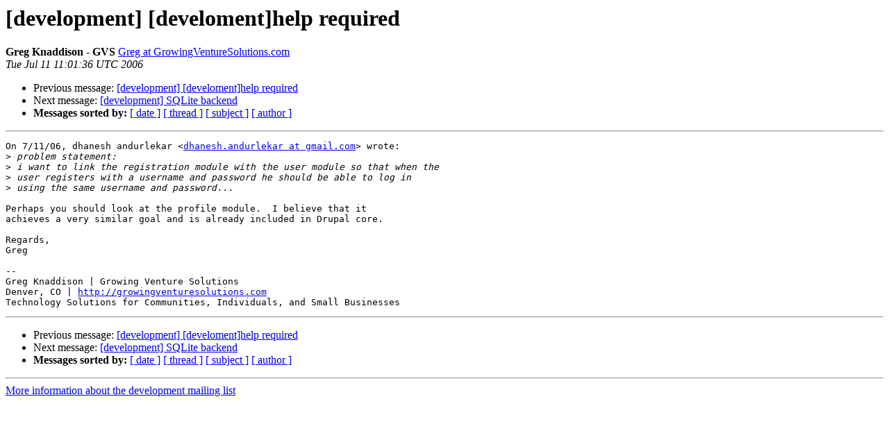

--- FILE ---
content_type: text/html
request_url: https://lists.drupal.org/pipermail/development/2006-July/017498.html
body_size: 1131
content:
<!DOCTYPE HTML PUBLIC "-//W3C//DTD HTML 3.2//EN">
<HTML>
 <HEAD>
   <TITLE> [development] [develoment]help required
   </TITLE>
   <LINK REL="Index" HREF="index.html" >
   <LINK REL="made" HREF="mailto:development%40drupal.org?Subject=%5Bdevelopment%5D%20%5Bdeveloment%5Dhelp%20required&In-Reply-To=69b343650607110339o20a3f51ew7506ecf885a7649e%40mail.gmail.com">
   <META NAME="robots" CONTENT="index,nofollow">
   <META http-equiv="Content-Type" content="text/html; charset=us-ascii">
   <LINK REL="Previous"  HREF="017496.html">
   <LINK REL="Next"  HREF="017497.html">
 </HEAD>
 <BODY BGCOLOR="#ffffff">
   <H1>[development] [develoment]help required</H1>
    <B>Greg Knaddison - GVS</B> 
    <A HREF="mailto:development%40drupal.org?Subject=%5Bdevelopment%5D%20%5Bdeveloment%5Dhelp%20required&In-Reply-To=69b343650607110339o20a3f51ew7506ecf885a7649e%40mail.gmail.com"
       TITLE="[development] [develoment]help required">Greg at GrowingVentureSolutions.com
       </A><BR>
    <I>Tue Jul 11 11:01:36 UTC 2006</I>
    <P><UL>
        <LI>Previous message: <A HREF="017496.html">[development] [develoment]help required
</A></li>
        <LI>Next message: <A HREF="017497.html">[development] SQLite backend
</A></li>
         <LI> <B>Messages sorted by:</B> 
              <a href="date.html#17498">[ date ]</a>
              <a href="thread.html#17498">[ thread ]</a>
              <a href="subject.html#17498">[ subject ]</a>
              <a href="author.html#17498">[ author ]</a>
         </LI>
       </UL>
    <HR>  
<!--beginarticle-->
<PRE>On 7/11/06, dhanesh andurlekar &lt;<A HREF="http://lists.drupal.org/listinfo/development">dhanesh.andurlekar at gmail.com</A>&gt; wrote:
&gt;<i> problem statement:
</I>&gt;<i> i want to link the registration module with the user module so that when the
</I>&gt;<i> user registers with a username and password he should be able to log in
</I>&gt;<i> using the same username and password...
</I>
Perhaps you should look at the profile module.  I believe that it
achieves a very similar goal and is already included in Drupal core.

Regards,
Greg

-- 
Greg Knaddison | Growing Venture Solutions
Denver, CO | <A HREF="http://growingventuresolutions.com">http://growingventuresolutions.com</A>
Technology Solutions for Communities, Individuals, and Small Businesses
</PRE>



















































<!--endarticle-->
    <HR>
    <P><UL>
        <!--threads-->
	<LI>Previous message: <A HREF="017496.html">[development] [develoment]help required
</A></li>
	<LI>Next message: <A HREF="017497.html">[development] SQLite backend
</A></li>
         <LI> <B>Messages sorted by:</B> 
              <a href="date.html#17498">[ date ]</a>
              <a href="thread.html#17498">[ thread ]</a>
              <a href="subject.html#17498">[ subject ]</a>
              <a href="author.html#17498">[ author ]</a>
         </LI>
       </UL>

<hr>
<a href="http://lists.drupal.org/listinfo/development">More information about the development
mailing list</a><br>
</body></html>
